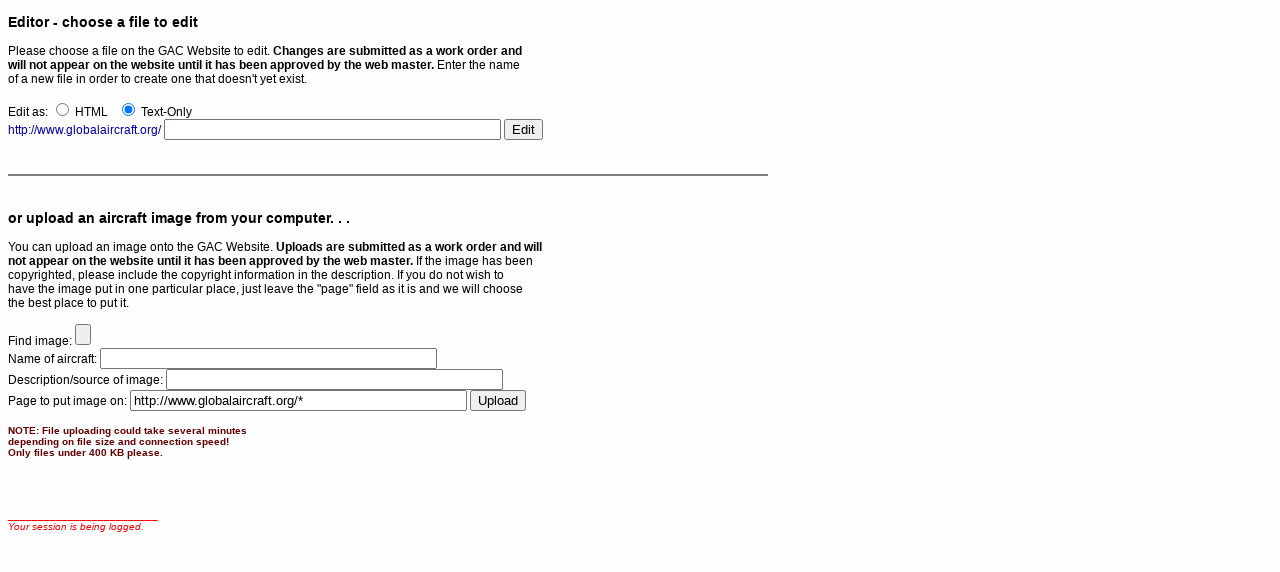

--- FILE ---
content_type: text/html
request_url: http://editor.globalaircraft.org/
body_size: 1191
content:
<!DOCTYPE html PUBLIC "-//W3C//DTD XHTML 1.0 Transitional//EN" "http://www.w3.org/TR/xhtml1/DTD/xhtml1-transitional.dtd">

<html xmlns="http://www.w3.org/1999/xhtml">
<head>
<title>GAC Editor -- Select a file to edit</title>
<link rel="stylesheet" href="http://www.globalaircraft.org/default.css" type="text/css" />
<meta name="MSSmartTagsPreventParsing" content="TRUE" /></head>
<body bgcolor="#FEFEFE" text="#000000" class='reg1p5'>

<h3>Editor - choose a file to edit</h3>

Please choose a file on the GAC Website to edit.  <b>Changes are submitted as a work order and 
<br />will not appear on the website until it has been approved by the web master.</b>  Enter the name <br />
of a new file in order to create one that doesn't yet exist.

<br /><br />
<form name="GACChooser" method="get" style='margin:0px;' action="/">
Edit as: <input type="radio" name="as" value="ht" /> HTML &nbsp; <input type="radio" name="as" value="tx" checked="checked" /> Text-Only <br />
<a href="http://www.globalaircraft.org/">http://www.globalaircraft.org/</a> <input type="text" size="40" name="file" /> <input type="submit" value="Edit" />
</form>

<br /><br /><hr noshade="noshade" width="60%" align="left" /><br />

<h3>or upload an aircraft image from your computer. . .</h3>

You can upload an image onto the GAC Website.  <b>Uploads are submitted as a work order and will <br />
not appear on the website until it has been approved by the web master.</b>  If the image has been <br />
copyrighted, please include the copyright information in the description.  If you do not wish to <br />
have the image put in one particular place, just leave the "page" field as it is and we will choose <br />
the best place to put it.

<br /><br />
<form name="getPic" enctype="multipart/form-data" method="post" action="/getGAC.gacp">
<input type="hidden" name="MAX_FILE_SIZE" value="409600" />
Find image: <input type="file" id="GACFILE" name="GACFILE" size="40" /> <br />
Name of aircraft: <input type="text" size="40" name="name" /> <br />
Description/source of image: <input type="text" size="40" name="about" value="" /> <br />
Page to put image on: <input type="text" size="40" name="local" value="http://www.globalaircraft.org/*" /> <input type="submit" value="Upload" />
</form>

<br /><b><font class='reg1' color='#660000'>NOTE: File uploading could take several minutes <br />depending on file size and connection speed!<br />Only files under 400 KB please.</font></b><br />

<br /><br /><br />

<pre class='reg1' style="color:#FF0000;">_________________________
<i>Your session is being logged.</i></pre>

</body></html>



--- FILE ---
content_type: text/css
request_url: http://www.globalaircraft.org/default.css
body_size: 574
content:
.underline{text-decoration:underline}
.bold{font-weight:bold}
.italic{ font-style:italic}
.blueBorderButton{ color:#006;  border-color:#006;  background-color:#FFF;  font-weight:600}
.greenBorderButton{ color:#060;  border-color:#060;  background-color:#FFF;  font-weight:600}
table.defaultTable{border:0px; border-collapse:collapse; border-spacing:0px; padding:0px; width:100%}
td.defaultTable{ text-align:center; vertical-align:middle; height:125px}
a{text-decoration:none; color:#00A}
a:visited{text-decoration:none; color:#00A}
a:hover{text-decoration:underline; color:#00A}
a.leftbar{text-decoration:none; color:#00A}
a.leftbar:link{text-decoration:none; color:#00A}
a.leftbar:visited{text-decoration:none; color:#00A}
a.leftbar:hover{text-decoration:none; color:#00A}
a.one{text-decoration:none; color:#BDC}
a.one:visited{text-decoration:none; color:#BDC}
a.one:hover{text-decoration:underline; color:#0D0}
a.two{text-decoration:underline; color:#B00}
a.two:visited{text-decoration:underline; color:#B00}
a.two:hover{text-decoration:none; color:#500}
a.usr{text-decoration:none; color:#4AF}
a.usr:visited{text-decoration:none; color:#4AF}
a.usr:hover{text-decoration:underline}
a.usrwhite{text-decoration:none; color:#8CF}
a.usrwhite:visited{text-decoration:none; color:#8CF}
a.usrwhite:hover{text-decoration:underline}
a.usrgreen{text-decoration:none; color:#3F6}
a.usrgreen:visited{text-decoration:none; color:#3F6}
a.usrgreen:hover{text-decoration:underline}
a.usrblue{text-decoration:none; color:#8CF}
a.usrblue:visited{text-decoration:none; color:#8CF}
a.usrblue:hover{text-decoration:underline}
a.usryellow{text-decoration:none; color:#FF0}
a.usryellow:visited{text-decoration:none; color:#FF0}
a.usryellow:hover{text-decoration:underline}
a.usrred{text-decoration:none; color:#F95}
a.usrred:visited{text-decoration:none; color:#F95}
a.usrred:hover{text-decoration:underline}
body{font-family:verdana,sans-serif,arial,'Times New Roman',serif}
.reg0p5{font-family:verdana,sans-serif,arial,'Times New Roman',serif; font-size:9px}
.reg1{font-family:verdana,sans-serif,arial,'Times New Roman',serif; font-size:10px}
.reg1p5{font-family:verdana,sans-serif,arial,'Times New Roman',serif; font-size:12px}
.reg2{font-family:verdana,sans-serif,arial,'Times New Roman',serif; font-size:14px}
.reg3{font-family:verdana,sans-serif,arial,'Times New Roman',serif; font-size:16px}
.reg4{font-family:verdana,sans-serif,arial,'Times New Roman',serif; font-size:18px}
.reg5{font-family:verdana,sans-serif,arial,'Times New Roman',serif; font-size:20px}
.reg6{font-family:verdana,sans-serif,arial,'Times New Roman',serif; font-size:22px}
.reg7{font-family:verdana,sans-serif,arial,'Times New Roman',serif; font-size:24px}
.reg8{font-family:verdana,sans-serif,arial,'Times New Roman',serif; font-size:26px}
.reg9{font-family:verdana,sans-serif,arial,'Times New Roman',serif; font-size:30px}
.nav1{text-decoration:none; font-family:verdana,sans-serif,arial,'Times New Roman',serif; color:#0D0; font-size:10px}
